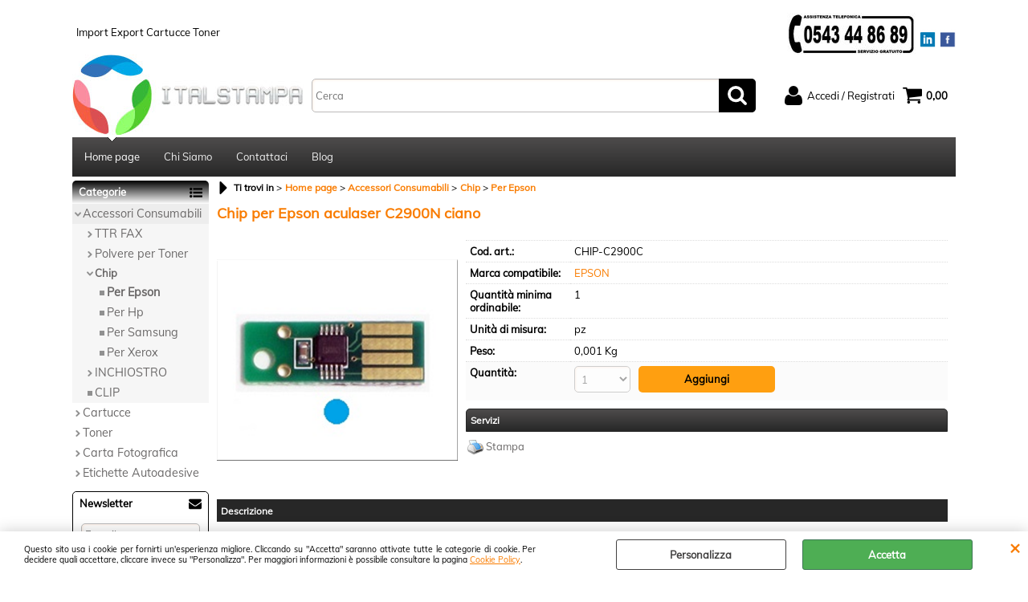

--- FILE ---
content_type: text/html; Charset=iso-8859-1
request_url: https://www.ital-stampa.com/accessori-consumabili/chip/per-epson/chip-per-epson-aculaser-c2900n-ciano.1.1.59.gp.4642.uw
body_size: 76937
content:
<!DOCTYPE html>
<html lang="it">
<head>
<meta charset="iso-8859-1">
<meta http-equiv="content-type" content="text/html; charset=iso-8859-1">
<base href="https://www.ital-stampa.com/" />
<script type="text/javascript" id="rdy_5SsnjS2V">
	//<![CDATA[
	window.onerror = function(message, url, lineNumber,columnNumber,oError) {oError = oError||{};var aStack = (oError.stack||"").split("\n");var aConsole = [];aConsole.push(message);for(var sY=0;sY<aStack.length;sY++){if(aStack[sY]){aConsole.push(aStack[sY].replace(/@/g,"\t"));}}console.log("ERROR:");console.log(aConsole.join("\n"));console.log("------------------------------------");return true;};
	//]]>
</script>


<link  href="scripts/jquery.js" rel="preload" type="text/javascript" as="script" />
<link  href="scripts/readyprolibrary.min120.js?lang=it" rel="preload" type="text/javascript" as="script" />
<link  href="/readycontent/images/ingrosso toner cartucce.jpg" rel="preload" as="image" />
<link  href="ReadySkins/wonder/css/scr%65en.css?ch=TueJan20030958UTC01002026" rel="preload" type="text/css" as="style" />
<title>Chip per Epson aculaser C2900N ciano</title>
<meta http-equiv="imagetoolbar" content="no" />
<meta name="generator" content="Ready Pro Ecommerce" />
<meta name="content-language" content="it" />
<link rel="icon" type="image/x-icon" href="/favicon.ico" />
<meta content="CHIP-C2900C, EPSON, CHIP-C2900C, Chip per Epson aculaser C2900N ciano, ingrosso, distributore, distribuzione, import, prodotto, Accessori Consumabili-Chip, cinesi, cinese, cina, stampante, italstampa " name="keywords" />
<meta content="Marca Prodotto: EPSON Codice Articolo: CHIP-C2900C Categoria: Per Epson - Accessori Consumabili-Chip" name="description" />
<meta content="width=device-width, minimum-scale=1.0, maximum-scale=5.0, initial-scale=1.0" name="viewport" />
<meta content="yes" name="apple-mobile-web-app-capable" />
<meta content="yes" name="mobile-web-app-capable" />
<link  href="https://www.ital-stampa.com/accessori-consumabili/chip/per-epson/chip-per-epson-aculaser-c2900n-ciano.1.1.59.gp.4642.uw" rel="canonical" />
<meta property="og:title" content="Chip per Epson aculaser C2900N ciano" />
<meta property="og:type" content="product" />
<meta content="Marca Prodotto: EPSON Codice Articolo: CHIP-C2900C Categoria: Per Epson - Accessori Consumabili-Chip" property="og:description" />
<meta property="og:url" content="https://www.ital-stampa.com/accessori-consumabili/chip/per-epson/chip-per-epson-aculaser-c2900n-ciano.1.1.59.gp.4642.uw" />
<meta property="og:image" content="https://www.ital-stampa.com/files/1_Files/Foto/3661_1.PNG" />
<link  href="https://www.ital-stampa.com/files/1_Files/Foto/3661_1.PNG" rel="image_src" />
<link  href="ReadySkins/slick/slick1.css" rel="stylesheet" type="text/css" />
<link  href="ReadySkins/slick/slick-theme1.css" rel="stylesheet" type="text/css" />
<!-- SKIN WONDER (Folder) -->
<link  href="ReadySkins/wonder/css/scr%65en.css?ch=TueJan20030958UTC01002026" rel="stylesheet" type="text/css" />
<!-- Custom CSS --><style type="text/css">
	.blogPage a.continue 
{
color: #f97c00
}

#divformblogcommento
{
  margin: 0px 5px;
}
#bottoneinviocommentoblog 
{
   background-color: #4e4c4c;
    color: white;
    padding: 11px 19px;
    border: none;
    border-radius: 5px;
    cursor: pointer;
    float: left;
}
#bottoneinviocommentoblog:hover 
{
    background-color: #000;
}
#form_commento_blog 
{
  box-sizing: content-box;
  border-radius: 10px;
  padding-top: 5px;
  padding-bottom: 50px;
  border-color: #f97c00 ;
  border: 2px solid #f97c00;
}
#lblform1commentoblog, #lblform2commentoblog{
   float: left;
   display: inline-block;
   padding-left: 10 0px;
}

#myBtn {
  display: none;
  position: fixed;
  bottom: 420px;
  right: 30px;
  z-index: 99;
  font-size: 18px;
  border: none;
  outline: none;
  background-color: #4e4c4c;
  color: white;
  cursor: pointer;
  padding: 15px;
  border-radius: 15px;
}
#myBtn:hover {
  background-color:  #000;
}

#rma > table > thead > tr > th.number:after
{
content:" Rma";
}
tr > td:nth-child(2) > table.detailsTable > tbody > tr:nth-child(1) > td:nth-child(2):after
{
  content: " Pz.";
}
tr > td:nth-child(2) > table.detailsTable > tbody > tr:nth-child(2) > td:nth-child(2):after
{
  content: " Kg.";
}
#rma > table > thead > tr > th.number{
text-align: center;
}
#rma > table > tbody > tr > td.number{
text-align: center;
}
#rma > table > thead > tr > th.date
{
text-align: center;
}
#rma > table > tbody > tr > td.date
{
text-align: center;
}
#rma > table > tbody > tr > td.productName
{
text-align: center;
}
#rma > table > thead > tr > th.productName
{
text-align: center;
}
#rma > table > thead > tr > th.status 
{
text-align: center;
}
#rma > table > tbody > tr > td.status
{
text-align: center;
}
tr > td:nth-child(2) > table:nth-child(6) > tbody > tr:nth-child(3) > td:nth-child(1) > strong:after
{
content: " - Chiusura rma garantita entro";
}
#rmaNew > h1 {
  text-indent:-9999px;
}
#rmaNew > h1:before {
  text-indent:0;
  content:'NUOVA RICHIESTA RESO';
  float:left;
} 
#rmaNew th{
vertical-align: middle;
}
#rma_row_customF1 > input[type="text"]
{
width: 135px;
height: 40px;
}
#rma_row_productName > input[type="text"]{
width: 135px;
height: 40px;
}

#rma h1.boxTitle {
    text-indent: -9999px;
}
#rma h1.boxTitle:before {
    text-indent: 0;
    content: 'NUOVA RICHIESTA RESO';
    float: left;
}
#homeRegUsers > div.panel > li.rma > a:before {
    text-indent: 0;
    content: 'Resi';
    float: left;
    align-content: center;
    margin-left: 80px;
}
#homeRegUsers > div.panel > li.rma > a {
    text-indent: -9999px;
}

#colSx > div.personalElement > div > form > div > p > a {
color: #f97c00;
}

#colSx > div#categories
{
    border-top: 0;
    border-right: 0;
    border-bottom: 0;
    border-left: 0;
}

#preRegistrationPage > table > tbody > tr:nth-child(2) {
    display: none;
    visibility: hidden;
}

#accessMessageBox input {

}

#body_home > div.fancybox-overlay.fancybox-overlay-fixed > div > div 

{
padding:0px;
}

#accessMessageBox
{
  border: 0;
}

#languagesBox {
    display: none;
}

#disclaimerForm > div.text
{
display: none;
}

#disclaimerForm 
{
padding:0px;
}

#body_home > div.fancybox-overlay.fancybox-overlay-fixed > div > div
{
padding:0px;
}

#header_responsive #header_top_bar_wrapper
{
    background: #fff;
    border: 0;
}

#top_text > div > span 
{
top: 15px;
}

#personal_btn_WP_37 > span {
    color: red;
}

#staticPage {
    margin-left: 16px;
}

.newsletterBox .boxTitle
{
  background: #fff;
   border-color: #000;
}

.newsletterBox
{
  background: #fff;
   border-color: #000;
}


#ColSx #personal_btn_WP_37.personalButt spann
{
border-color: #f97c00
}

#personal_btn_WP_37
{
   border-color: #f97c00;
}

#colSx .personalButt
{
   background: #fff;
}

#colSx .personalButt span
{
   color: #000;
}

#ColSx #personal_btn_WP_37.personalButt spann
{
border-color: #f97c00;
}

#colSx .personalButt:hover
{
   background: #000;
}

#colSx .personalButt span:hover
{
   color: #fff;
}

#categories .boxTitle
{
    background-image: linear-gradient(to bottom,#000 0,#fff 100%);
    color: #fff;
}

#categories
{
    border-top: 0px ;
    border-right: 1px solid #000;
    border-bottom: 1px solid #000;
    border-left: 1px solid #000;
}

</style>
<style type="text/css">
#colSx,#colDx,#colMid{display:table-cell;vertical-align:top;}#mainTable{display:table;}
</style>
<script type="text/javascript" id="rdy_NXo6SdSv">
//<![CDATA[
var template_var_bShowMobileVersion=false;
var template_var_skinFolder='ReadySkins/wonder/img/';
var template_var_ajaxCall_page='ajaxRequests.asp';
var template_var_upload_files_page='uploadFiles.asp';
var template_var_renew_session_page='';
var template_var_send_order_page='default.asp?cmd=sendOrder';
var template_var_order_incomplete_btn_ko='Annulla';
var template_var_order_incomplete_btn_ok='Procedi con l\'acquisto';
var template_var_order_incomplete_message='<strong>ATTENZIONE!!</strong><br /><p>Siamo spiacenti ma attualmente non esiste alcun vettore disponibile per la tua zona di consegna.</p><ul><li>Potresti decidere di inviare comunque l\'ordine. Ti chiamera\' un nostro tecnico per aiutarti</li><li>Oppure potresti annullare l\'operazione e riprovare tra qualche giorno lasciando i tuoi articoli nel carrello.</li><li>Oppure potresti annullare l\'operazione ma solo per provare un\'altra destinazione</li></ul><br /><br /><strong>Come vuoi procedere?</strong>';
var readypro_data = {cookiesAccepted:0,cookiesMarketingAccepted:0,cookiesStatisticsAccepted:0,webSiteCharset:'iso-8859-1'};
//]]>
</script>
<script src="scripts/jquery.js" type="text/javascript" id="rdy_scriptsjqueryjs"></script>
<script src="scripts/readyprolibrary.min120.js?lang=it" type="text/javascript" id="rdy_scriptsreadyprolibrarymin120jslangit" defer="defer"></script>
<script src="scripts/select2/dist/js/i18n/it.js" type="text/javascript" id="rdy_scriptsselect2distjsi18nitjs" defer="defer"></script>
<script src="scripts/slick/slick1.js" type="text/javascript" id="rdy_scriptsslickslick1js" defer="defer"></script>
<!-- Google Tag Manager -->
<script type="text/javascript" id="rdy_X721qK7R">
//<![CDATA[
// Define dataLayer and the gtag function.
window.dataLayer = window.dataLayer || [];
function gtag(){dataLayer.push(arguments);}
// Set default consent to denied as a placeholder
// Determine actual values based on your own requirements
gtag('consent', 'default', {
'ad_storage':'denied',
'ad_user_data':'denied',
'ad_personalization':'denied',
'analytics_storage':'denied'
});
(function(w,d,s,l,i){w[l]=w[l]||[];w[l].push({'gtm.start':new Date().getTime(),event:'gtm.js'});var f=d.getElementsByTagName(s)[0],j=d.createElement(s),dl=l!='dataLayer'?'&l='+l:'';j.async=true;j.src='https://www.googletagmanager.com/gtm.js?id='+i+dl;f.parentNode.insertBefore(j,f);})(window,document,'script','dataLayer','GTM-WPBJKZ4');
//]]>
</script>
<!-- End Google Tag Manager -->
</head>
<body id="body_getProd" class="body_lang_it webAreaID_1">
<!-- Google Tag Manager (noscript) -->
<noscript><iframe src="https://www.googletagmanager.com/ns.html?id=GTM-WPBJKZ4" height="0" width="0" style="display:none;visibility:hidden"></iframe></noscript>
<!-- End Google Tag Manager (noscript) -->
<div id="cookieAlert"><div class="text"><p>Questo sito usa i cookie per fornirti un'esperienza migliore. Cliccando su "Accetta" saranno attivate tutte le categorie di cookie. Per decidere quali accettare, cliccare invece su "Personalizza". Per maggiori informazioni è possibile consultare la pagina <a href="/Cookie-Policy">Cookie Policy</a>.</p></div><div class="btn"><a href="/?cmd=cookieAlertDetails" class="details" onclick="return showCookieDetails(this);">Personalizza</a><a href="/?cmd=cookieAlertOK" class="ok" onclick="return acceptCookie(this,false);">Accetta</a></div><a href="/?cmd=cookieAlertCLOSE" class="close" onclick="return closeCookieBanner(this);">CHIUDI</a></div>
<div id="r_left_menu"><div class="r_left_menu_loader"></div><div class="r_left_menu_container"><div class="r_left_menu_container_scroll"><ul><li class="btn_left_close btn"><span>Chiudi</span></li></ul><div class="r_left_menu_areas"><ul>
<li id="r_webArea_1" class="current">
<a href="https://www.ital-stampa.com/" title="Home page" class="selectedButt" target="_self" data-text="Home page">Home page</a>
<div class="r_left_menu_categories"><ul><!--catTreeSTART5--><li class="li-folder"><a href="accessori-consumabili/products.1.1.5.sp.uw" id="r_folder_5" class="folder" data-id="5" data-params="cmd=searchProd&idA=1&idC=5" data-page="standard">Accessori Consumabili</a></li><!--catTreeEND5--><!--catTreeSTART4--><li class="li-folder"><a href="cartucce/products.1.1.4.sp.uw" id="r_folder_4" class="folder" data-id="4" data-params="cmd=searchProd&idA=1&idC=4" data-page="standard">Cartucce</a></li><!--catTreeEND4--><!--catTreeSTART3--><li class="li-folder"><a href="toner/products.1.1.3.sp.uw" id="r_folder_3" class="folder" data-id="3" data-params="cmd=searchProd&idA=1&idC=3" data-page="standard">Toner</a></li><!--catTreeEND3--><!--catTreeSTART7--><li class="li-folder"><a href="carta-fotografica/products.1.1.7.sp.uw" id="r_folder_7" class="folder" data-id="7" data-params="cmd=searchProd&idA=1&idC=7" data-page="standard">Carta Fotografica</a></li><!--catTreeEND7--><!--catTreeSTART9--><li class="li-folder"><a href="etichette-autoadesive/products.1.1.9.sp.uw" id="r_folder_9" class="folder" data-id="9" data-params="cmd=searchProd&idA=1&idC=9" data-page="standard">Etichette Autoadesive</a></li><!--catTreeEND9--></ul></div>
</li><li id="r_webArea_2">
<a href="chi-siamo" title="Chi Siamo" target="_self" data-text="Chi Siamo">Chi Siamo</a>
<!-- INNERHTML_AREA_2 -->
</li><li id="r_webArea_6">
<a href="contattaci" title="Contattaci" target="_self" data-text="Contattaci">Contattaci</a>
<!-- INNERHTML_AREA_6 -->
</li><li id="r_webArea_8">
<a href="blog/" title="Blog" target="_self" data-text="Blog">Blog</a>
<!-- INNERHTML_AREA_8 -->
</li>
</ul>
</div></div></div></div>
<div id="header_responsive"><div id="head"><div id="header_top_bar_wrapper"><ul class="header_top_bar"><li id="top_text"><div><br/><a href = "https://www.facebook.com/Ital-Stampa-1760635960858683/" title="Visita la nostra pagina Facebook"><img style="width:20px; margin-left:5px;" alt="immagine facebook ital-stampa" style="border:0" src="https://i.imgur.com/ZChr5H5.jpg" align="right"> </a>
<a href = "https://www.linkedin.com/company/ital-stampa/" title="Visita la nostra pagina Linkedin"> <img style="width:20px; margin-left:5px;" alt="immagine linkedin ital-stampa" style="border:0" src="https://i.imgur.com/T9P0gCk.jpg" align="right" alt="numero servizio clienti" > </a>
<img class="ourcallnumberimg" src="https://i.imgur.com/go1RT8pt.jpg" title="numero assistenza clienti" alt="logo assistenza clienti" align="right">
<br/>
<span>Import Export Cartucce Toner</span></div></li></ul></div><div id="top_buttons_wrapper"><ul class="top_buttons"><li id="top_menu_button" class="btn_menu butt"><a href="#"><span>&nbsp;</span></a></li><li class="box_logo"><a href="https://www.ital-stampa.com/"><img src="/readycontent/images/ingrosso toner cartucce.jpg" fetchpriority="high" id="logo" alt="Logo Ital-Stampa Ingrosso Cartucce Toner " border="0" /></a></li><li class="box_search"><form action="default.asp" id="top_search" class="headForm"><div class="box_text_search"><input type="text" placeholder="Cerca" class="txt_search" name="cmdString" autocomplete="off" value="" /><input type="submit" value="ok" class="btn_search responsive_butt" /></div><input type="button" value="ok" name="main_butt" class="btn_search main_butt" /><input type="hidden" name="cmd" value="searchProd" /><input type="hidden" name="bFormSearch" value="1" /></form></li><li id="top_login_button" class="btn_login butt"><a href="default.asp?cmd=loginAndRegister" rel="nofollow"><span>Accedi / Registrati</span></a><div id="top_login" class="popup"><div class="loginAndRegister" id="loginAndRegisterTop"><div id="existentUserBoxTop" class="existent_user_box"><div class="boxTitle"><span>Sono già registrato</span></div><p>Per completare l'ordine inserisci il nome utente e la password e poi clicca sul pulsante "Accedi"</p><form action="accessori-consumabili/chip/per-epson/chip-per-epson-aculaser-c2900n-ciano.1.1.59.gp.4642.uw" method="post"><fieldset><label><strong>E-mail:</strong><input type="text" name="uid" /></label><label><strong>Password:</strong><input type="password" name="pwd" onkeypress="showToggleViewPassword(this);" /></label></fieldset><input value="Accedi" type="submit" name="cmdOK" class="butt1" /><a href="#" title="Inserire l'indirizzo email con il quale e' stata effettuata la registrazione per reimpostare la password" onclick="return showMessageInLightBox('&lt;div id=&quot;resetPwdRequest&quot;&gt;&lt;div class=&quot;boxTitle&quot;&gt;Hai perso la password?&lt;/div&gt;Per avviare la procedura di reset della password inserisci l\'indirizzo email con il quale ti sei registrato.&lt;form id=&quot;resetPwdRequestForm&quot; action=&quot;default.asp?cmd=resetPwdRequest&quot; method=&quot;post&quot; onsubmit=&quot;return checkResetPwdForm(this);&quot;&gt;&lt;label for=&quot;email&quot;&gt;E-mail&lt;/label&gt;&amp;nbsp;&lt;input type=&quot;text&quot; name=&quot;email&quot; /&gt;&amp;nbsp;&lt;input type=&quot;submit&quot; name=&quot;cmd_OK&quot; value=&quot;Vai&quot; class=&quot;butt1&quot; id=&quot;resetPwdRequestButt&quot; /&gt;&lt;/form&gt;&lt;/div&gt;');">Hai perso la password?</a></form></div><div id="newUserBoxTop" class="new_user_box"><div class="boxTitle"><span>Sono un nuovo cliente</span></div><p>Se non sei ancora registrato sul nostro sito clicca sul pulsante "Registrati"</p><form action="default.asp?cmd=regForm" method="post"><input type="submit" name="cmdRegister" value="Registrati" class="butt1" /></form></div></div></div></li><li class="btn_cart butt" id="top_cart_button"><a href="default.asp?cmd=showCart" rel="nofollow"><span>0,00</span></a></li></ul></div></div></div>
<div id="menu"><ul>
<li id="webArea_1" class="current">
<a href="https://www.ital-stampa.com/" title="Home page" class="selectedButt" target="_self" data-text="Home page">Home page</a>
</li><li id="webArea_2">
<a href="chi-siamo" title="Chi Siamo" target="_self" data-text="Chi Siamo">Chi Siamo</a>
</li><li id="webArea_6">
<a href="contattaci" title="Contattaci" target="_self" data-text="Contattaci">Contattaci</a>
</li><li id="webArea_8">
<a href="blog/" title="Blog" target="_self" data-text="Blog">Blog</a>
</li>
</ul>
</div>
<div id="mainTableContainer">
<div id="mainTable">
<div id="colSx"><div id="categories"><div id="categories_Title" class="boxTitle bkg2"><span>Categorie</span></div><ul><!--catTreeSTART5--><li class="li-folder"><a href="accessori-consumabili/products.1.1.5.sp.uw" id="folder_5" class="open" data-id="5" data-params="cmd=searchProd&idA=1&idC=5" data-page="standard">Accessori Consumabili</a><ul id="folder_childs_5" class="openblock"><!--catTreeSTART54--><li class="li-folder"><a href="accessori-consumabili/ttr-fax/products.1.1.54.sp.uw" id="folder_54" class="folder" data-id="54" data-params="cmd=searchProd&idA=1&idC=54" data-page="standard">TTR FAX</a><ul id="folder_childs_54" style="display:none;"><!--catTreeSTART55--><li class="li-item"><a href="accessori-consumabili/ttr-fax/per-telecom/products.1.1.55.sp.uw" id="catnode_55" data-id="55" data-params="cmd=searchProd&idA=1&idC=55" data-page="standard">Per Telecom</a></li><!--catTreeEND55--><!--catTreeSTART92--><li class="li-item"><a href="accessori-consumabili/ttr-fax/per-brother/products.1.1.92.sp.uw" id="catnode_92" data-id="92" data-params="cmd=searchProd&idA=1&idC=92" data-page="standard">Per Brother</a></li><!--catTreeEND92--><!--catTreeSTART93--><li class="li-item"><a href="accessori-consumabili/ttr-fax/per-panasonic/products.1.1.93.sp.uw" id="catnode_93" data-id="93" data-params="cmd=searchProd&idA=1&idC=93" data-page="standard">Per Panasonic</a></li><!--catTreeEND93--><!--catTreeSTART94--><li class="li-item"><a href="accessori-consumabili/ttr-fax/per-philips/products.1.1.94.sp.uw" id="catnode_94" data-id="94" data-params="cmd=searchProd&idA=1&idC=94" data-page="standard">Per Philips</a></li><!--catTreeEND94--><!--catTreeSTART95--><li class="li-item"><a href="accessori-consumabili/ttr-fax/per-sagem/products.1.1.95.sp.uw" id="catnode_95" data-id="95" data-params="cmd=searchProd&idA=1&idC=95" data-page="standard">Per Sagem</a></li><!--catTreeEND95--><!--catTreeSTART96--><li class="li-item"><a href="accessori-consumabili/ttr-fax/per-sharp/products.1.1.96.sp.uw" id="catnode_96" data-id="96" data-params="cmd=searchProd&idA=1&idC=96" data-page="standard">Per Sharp</a></li><!--catTreeEND96--></ul></li><!--catTreeEND54--><!--catTreeSTART56--><li class="li-folder"><a href="accessori-consumabili/polvere-per-toner/products.1.1.56.sp.uw" id="folder_56" class="folder" data-id="56" data-params="cmd=searchProd&idA=1&idC=56" data-page="standard">Polvere per Toner</a><ul id="folder_childs_56" style="display:none;"><!--catTreeSTART72--><li class="li-item"><a href="accessori-consumabili/polvere-per-toner/universale-hp/products.1.1.72.sp.uw" id="catnode_72" data-id="72" data-params="cmd=searchProd&idA=1&idC=72" data-page="standard">Universale Hp</a></li><!--catTreeEND72--><!--catTreeSTART118--><li class="li-item"><a href="accessori-consumabili/polvere-per-toner/universale-brother/products.1.1.118.sp.uw" id="catnode_118" data-id="118" data-params="cmd=searchProd&idA=1&idC=118" data-page="standard">Universale Brother</a></li><!--catTreeEND118--><!--catTreeSTART119--><li class="li-item"><a href="accessori-consumabili/polvere-per-toner/universale-samsung/products.1.1.119.sp.uw" id="catnode_119" data-id="119" data-params="cmd=searchProd&idA=1&idC=119" data-page="standard">Universale Samsung</a></li><!--catTreeEND119--><!--catTreeSTART170--><li class="li-item"><a href="accessori-consumabili/polvere-per-toner/universale-kyocera/products.1.1.170.sp.uw" id="catnode_170" data-id="170" data-params="cmd=searchProd&idA=1&idC=170" data-page="standard">Universale kyocera</a></li><!--catTreeEND170--></ul></li><!--catTreeEND56--><!--catTreeSTART58--><li class="li-folder"><a href="accessori-consumabili/chip/products.1.1.58.sp.uw" id="folder_58" class="open" data-id="58" data-params="cmd=searchProd&idA=1&idC=58" data-page="standard">Chip</a><ul id="folder_childs_58" class="openblock"><!--catTreeSTART59--><li class="li-item"><a href="accessori-consumabili/chip/per-epson/products.1.1.59.sp.uw" id="catnode_59" class="current" data-id="59" data-params="cmd=searchProd&idA=1&idC=59" data-page="standard">Per Epson</a></li><!--catTreeEND59--><!--catTreeSTART62--><li class="li-item"><a href="accessori-consumabili/chip/per-hp/products.1.1.62.sp.uw" id="catnode_62" data-id="62" data-params="cmd=searchProd&idA=1&idC=62" data-page="standard">Per Hp</a></li><!--catTreeEND62--><!--catTreeSTART63--><li class="li-item"><a href="accessori-consumabili/chip/per-samsung/products.1.1.63.sp.uw" id="catnode_63" data-id="63" data-params="cmd=searchProd&idA=1&idC=63" data-page="standard">Per Samsung</a></li><!--catTreeEND63--><!--catTreeSTART66--><li class="li-item"><a href="accessori-consumabili/chip/per-xerox/products.1.1.66.sp.uw" id="catnode_66" data-id="66" data-params="cmd=searchProd&idA=1&idC=66" data-page="standard">Per Xerox</a></li><!--catTreeEND66--></ul></li><!--catTreeEND58--><!--catTreeSTART97--><li class="li-folder"><a href="accessori-consumabili/inchiostro/products.1.1.97.sp.uw" id="folder_97" class="folder" data-id="97" data-params="cmd=searchProd&idA=1&idC=97" data-page="standard">INCHIOSTRO</a><ul id="folder_childs_97" style="display:none;"><!--catTreeSTART98--><li class="li-item"><a href="accessori-consumabili/inchiostro/universal/products.1.1.98.sp.uw" id="catnode_98" data-id="98" data-params="cmd=searchProd&idA=1&idC=98" data-page="standard">UNIVERSAL</a></li><!--catTreeEND98--><!--catTreeSTART195--><li class="li-item"><a href="accessori-consumabili/inchiostro/ecotank/products.1.1.195.sp.uw" id="catnode_195" data-id="195" data-params="cmd=searchProd&idA=1&idC=195" data-page="standard">ECOTANK</a></li><!--catTreeEND195--><!--catTreeSTART111--><li class="li-item"><a href="accessori-consumabili/inchiostro/liquido-cleaning/products.1.1.111.sp.uw" id="catnode_111" data-id="111" data-params="cmd=searchProd&idA=1&idC=111" data-page="standard">Liquido cleaning</a></li><!--catTreeEND111--><!--catTreeSTART99--><li class="li-item"><a href="accessori-consumabili/inchiostro/epson/products.1.1.99.sp.uw" id="catnode_99" data-id="99" data-params="cmd=searchProd&idA=1&idC=99" data-page="standard">EPSON</a></li><!--catTreeEND99--><!--catTreeSTART100--><li class="li-item"><a href="accessori-consumabili/inchiostro/canon/products.1.1.100.sp.uw" id="catnode_100" data-id="100" data-params="cmd=searchProd&idA=1&idC=100" data-page="standard">CANON</a></li><!--catTreeEND100--><!--catTreeSTART101--><li class="li-item"><a href="accessori-consumabili/inchiostro/hp/products.1.1.101.sp.uw" id="catnode_101" data-id="101" data-params="cmd=searchProd&idA=1&idC=101" data-page="standard">HP</a></li><!--catTreeEND101--></ul></li><!--catTreeEND97--><!--catTreeSTART108--><li class="li-item"><a href="accessori-consumabili/clip/products.1.1.108.sp.uw" id="catnode_108" data-id="108" data-params="cmd=searchProd&idA=1&idC=108" data-page="standard">CLIP</a></li><!--catTreeEND108--></ul></li><!--catTreeEND5--><!--catTreeSTART4--><li class="li-folder"><a href="cartucce/products.1.1.4.sp.uw" id="folder_4" class="folder" data-id="4" data-params="cmd=searchProd&idA=1&idC=4" data-page="standard">Cartucce</a><ul id="folder_childs_4" style="display:none;"><!--catTreeSTART12--><li class="li-folder"><a href="cartucce/cartucce-inkjet/products.1.1.12.sp.uw" id="folder_12" class="folder" data-id="12" data-params="cmd=searchProd&idA=1&idC=12" data-page="standard">CARTUCCE INKJET</a><ul id="folder_childs_12" style="display:none;"><!--catTreeSTART13--><li class="li-item"><a href="cartucce/cartucce-inkjet/canon-serbatoi/products.1.1.13.sp.uw" id="catnode_13" data-id="13" data-params="cmd=searchProd&idA=1&idC=13" data-page="standard">CANON SERBATOI</a></li><!--catTreeEND13--><!--catTreeSTART16--><li class="li-item"><a href="cartucce/cartucce-inkjet/epson-serbatoi/products.1.1.16.sp.uw" id="catnode_16" data-id="16" data-params="cmd=searchProd&idA=1&idC=16" data-page="standard">EPSON SERBATOI</a></li><!--catTreeEND16--><!--catTreeSTART18--><li class="li-item"><a href="cartucce/cartucce-inkjet/telecom-testine/products.1.1.18.sp.uw" id="catnode_18" data-id="18" data-params="cmd=searchProd&idA=1&idC=18" data-page="standard">TELECOM TESTINE</a></li><!--catTreeEND18--><!--catTreeSTART19--><li class="li-item"><a href="cartucce/cartucce-inkjet/dell-serbatoi/products.1.1.19.sp.uw" id="catnode_19" data-id="19" data-params="cmd=searchProd&idA=1&idC=19" data-page="standard">DELL SERBATOI</a></li><!--catTreeEND19--><!--catTreeSTART20--><li class="li-item"><a href="cartucce/cartucce-inkjet/hp-serbatoi/products.1.1.20.sp.uw" id="catnode_20" data-id="20" data-params="cmd=searchProd&idA=1&idC=20" data-page="standard">HP SERBATOI</a></li><!--catTreeEND20--><!--catTreeSTART24--><li class="li-item"><a href="cartucce/cartucce-inkjet/kodak/products.1.1.24.sp.uw" id="catnode_24" data-id="24" data-params="cmd=searchProd&idA=1&idC=24" data-page="standard">KODAK</a></li><!--catTreeEND24--><!--catTreeSTART81--><li class="li-item"><a href="cartucce/cartucce-inkjet/lexmark-serbatoi/products.1.1.81.sp.uw" id="catnode_81" data-id="81" data-params="cmd=searchProd&idA=1&idC=81" data-page="standard">LEXMARK SERBATOI</a></li><!--catTreeEND81--><!--catTreeSTART102--><li class="li-item"><a href="cartucce/cartucce-inkjet/brother-serbatoi/products.1.1.102.sp.uw" id="catnode_102" data-id="102" data-params="cmd=searchProd&idA=1&idC=102" data-page="standard">BROTHER SERBATOI</a></li><!--catTreeEND102--><!--catTreeSTART114--><li class="li-item"><a href="cartucce/cartucce-inkjet/olivetti-testine/products.1.1.114.sp.uw" id="catnode_114" data-id="114" data-params="cmd=searchProd&idA=1&idC=114" data-page="standard">OLIVETTI TESTINE</a></li><!--catTreeEND114--><!--catTreeSTART115--><li class="li-item"><a href="cartucce/cartucce-inkjet/philips-testine/products.1.1.115.sp.uw" id="catnode_115" data-id="115" data-params="cmd=searchProd&idA=1&idC=115" data-page="standard">PHILIPS TESTINE</a></li><!--catTreeEND115--><!--catTreeSTART116--><li class="li-item"><a href="cartucce/cartucce-inkjet/samsung-serbatoi/products.1.1.116.sp.uw" id="catnode_116" data-id="116" data-params="cmd=searchProd&idA=1&idC=116" data-page="standard">SAMSUNG SERBATOI</a></li><!--catTreeEND116--><!--catTreeSTART196--><li class="li-item"><a href="cartucce/cartucce-inkjet/ricoh/products.1.1.196.sp.uw" id="catnode_196" data-id="196" data-params="cmd=searchProd&idA=1&idC=196" data-page="standard">RICOH</a></li><!--catTreeEND196--></ul></li><!--catTreeEND12--><!--catTreeSTART14--><li class="li-folder"><a href="cartucce/cartucce-ricaricabile/products.1.1.14.sp.uw" id="folder_14" class="folder" data-id="14" data-params="cmd=searchProd&idA=1&idC=14" data-page="standard">CARTUCCE RICARICABILE</a><ul id="folder_childs_14" style="display:none;"><!--catTreeSTART15--><li class="li-item"><a href="cartucce/cartucce-ricaricabile/epson/products.1.1.15.sp.uw" id="catnode_15" data-id="15" data-params="cmd=searchProd&idA=1&idC=15" data-page="standard">EPSON</a></li><!--catTreeEND15--><!--catTreeSTART25--><li class="li-item"><a href="cartucce/cartucce-ricaricabile/brother/products.1.1.25.sp.uw" id="catnode_25" data-id="25" data-params="cmd=searchProd&idA=1&idC=25" data-page="standard">BROTHER</a></li><!--catTreeEND25--><!--catTreeSTART112--><li class="li-item"><a href="cartucce/cartucce-ricaricabile/canon/products.1.1.112.sp.uw" id="catnode_112" data-id="112" data-params="cmd=searchProd&idA=1&idC=112" data-page="standard">CANON</a></li><!--catTreeEND112--><!--catTreeSTART117--><li class="li-item"><a href="cartucce/cartucce-ricaricabile/hp/products.1.1.117.sp.uw" id="catnode_117" data-id="117" data-params="cmd=searchProd&idA=1&idC=117" data-page="standard">HP</a></li><!--catTreeEND117--></ul></li><!--catTreeEND14--><!--catTreeSTART88--><li class="li-folder"><a href="cartucce/cartucce-rigenerato/products.1.1.88.sp.uw" id="folder_88" class="folder" data-id="88" data-params="cmd=searchProd&idA=1&idC=88" data-page="standard">CARTUCCE RIGENERATO</a><ul id="folder_childs_88" style="display:none;"><!--catTreeSTART89--><li class="li-item"><a href="cartucce/cartucce-rigenerato/lexmark-testine/products.1.1.89.sp.uw" id="catnode_89" data-id="89" data-params="cmd=searchProd&idA=1&idC=89" data-page="standard">LEXMARK TESTINE</a></li><!--catTreeEND89--><!--catTreeSTART90--><li class="li-item"><a href="cartucce/cartucce-rigenerato/samsung-testine/products.1.1.90.sp.uw" id="catnode_90" data-id="90" data-params="cmd=searchProd&idA=1&idC=90" data-page="standard">SAMSUNG TESTINE</a></li><!--catTreeEND90--><!--catTreeSTART103--><li class="li-item"><a href="cartucce/cartucce-rigenerato/hp-testine/products.1.1.103.sp.uw" id="catnode_103" data-id="103" data-params="cmd=searchProd&idA=1&idC=103" data-page="standard">HP TESTINE</a></li><!--catTreeEND103--><!--catTreeSTART106--><li class="li-item"><a href="cartucce/cartucce-rigenerato/canon-testine/products.1.1.106.sp.uw" id="catnode_106" data-id="106" data-params="cmd=searchProd&idA=1&idC=106" data-page="standard">CANON TESTINE</a></li><!--catTreeEND106--></ul></li><!--catTreeEND88--><!--catTreeSTART123--><li class="li-folder"><a href="cartucce/kit-cartucce/products.1.1.123.sp.uw" id="folder_123" class="folder" data-id="123" data-params="cmd=searchProd&idA=1&idC=123" data-page="standard">KIT CARTUCCE</a><ul id="folder_childs_123" style="display:none;"><!--catTreeSTART124--><li class="li-item"><a href="cartucce/kit-cartucce/kit-epson/products.1.1.124.sp.uw" id="catnode_124" data-id="124" data-params="cmd=searchProd&idA=1&idC=124" data-page="standard">KIT EPSON</a></li><!--catTreeEND124--><!--catTreeSTART125--><li class="li-item"><a href="cartucce/kit-cartucce/kit-brother/products.1.1.125.sp.uw" id="catnode_125" data-id="125" data-params="cmd=searchProd&idA=1&idC=125" data-page="standard">KIT BROTHER</a></li><!--catTreeEND125--><!--catTreeSTART127--><li class="li-item"><a href="cartucce/kit-cartucce/kit-canon/products.1.1.127.sp.uw" id="catnode_127" data-id="127" data-params="cmd=searchProd&idA=1&idC=127" data-page="standard">KIT CANON</a></li><!--catTreeEND127--></ul></li><!--catTreeEND123--></ul></li><!--catTreeEND4--><!--catTreeSTART3--><li class="li-folder"><a href="toner/products.1.1.3.sp.uw" id="folder_3" class="folder" data-id="3" data-params="cmd=searchProd&idA=1&idC=3" data-page="standard">Toner</a><ul id="folder_childs_3" style="display:none;"><!--catTreeSTART27--><li class="li-folder"><a href="toner/toner-colore/products.1.1.27.sp.uw" id="folder_27" class="folder" data-id="27" data-params="cmd=searchProd&idA=1&idC=27" data-page="standard">Toner Colore</a><ul id="folder_childs_27" style="display:none;"><!--catTreeSTART38--><li class="li-item"><a href="toner/toner-colore/brother-colore/products.1.1.38.sp.uw" id="catnode_38" data-id="38" data-params="cmd=searchProd&idA=1&idC=38" data-page="standard">Brother Colore</a></li><!--catTreeEND38--><!--catTreeSTART40--><li class="li-item"><a href="toner/toner-colore/canon-colore/products.1.1.40.sp.uw" id="catnode_40" data-id="40" data-params="cmd=searchProd&idA=1&idC=40" data-page="standard">Canon Colore</a></li><!--catTreeEND40--><!--catTreeSTART42--><li class="li-item"><a href="toner/toner-colore/epson-colore/products.1.1.42.sp.uw" id="catnode_42" data-id="42" data-params="cmd=searchProd&idA=1&idC=42" data-page="standard">Epson Colore</a></li><!--catTreeEND42--><!--catTreeSTART28--><li class="li-item"><a href="toner/toner-colore/hp-colore/products.1.1.28.sp.uw" id="catnode_28" data-id="28" data-params="cmd=searchProd&idA=1&idC=28" data-page="standard">Hp Colore</a></li><!--catTreeEND28--><!--catTreeSTART34--><li class="li-item"><a href="toner/toner-colore/samsung-colore/products.1.1.34.sp.uw" id="catnode_34" data-id="34" data-params="cmd=searchProd&idA=1&idC=34" data-page="standard">Samsung Colore</a></li><!--catTreeEND34--><!--catTreeSTART29--><li class="li-item"><a href="toner/toner-colore/konica-colore/products.1.1.29.sp.uw" id="catnode_29" data-id="29" data-params="cmd=searchProd&idA=1&idC=29" data-page="standard">Konica Colore</a></li><!--catTreeEND29--><!--catTreeSTART41--><li class="li-item"><a href="toner/toner-colore/dell-colore/products.1.1.41.sp.uw" id="catnode_41" data-id="41" data-params="cmd=searchProd&idA=1&idC=41" data-page="standard">Dell Colore</a></li><!--catTreeEND41--><!--catTreeSTART46--><li class="li-item"><a href="toner/toner-colore/kyocera-colore/products.1.1.46.sp.uw" id="catnode_46" data-id="46" data-params="cmd=searchProd&idA=1&idC=46" data-page="standard">Kyocera Colore</a></li><!--catTreeEND46--><!--catTreeSTART47--><li class="li-item"><a href="toner/toner-colore/lexmark-colore/products.1.1.47.sp.uw" id="catnode_47" data-id="47" data-params="cmd=searchProd&idA=1&idC=47" data-page="standard">Lexmark Colore</a></li><!--catTreeEND47--><!--catTreeSTART48--><li class="li-item"><a href="toner/toner-colore/oki-colore/products.1.1.48.sp.uw" id="catnode_48" data-id="48" data-params="cmd=searchProd&idA=1&idC=48" data-page="standard">Oki Colore</a></li><!--catTreeEND48--><!--catTreeSTART50--><li class="li-item"><a href="toner/toner-colore/xerox-colore/products.1.1.50.sp.uw" id="catnode_50" data-id="50" data-params="cmd=searchProd&idA=1&idC=50" data-page="standard">Xerox Colore</a></li><!--catTreeEND50--><!--catTreeSTART122--><li class="li-item"><a href="toner/toner-colore/ricoh-colore/products.1.1.122.sp.uw" id="catnode_122" data-id="122" data-params="cmd=searchProd&idA=1&idC=122" data-page="standard">Ricoh Colore</a></li><!--catTreeEND122--><!--catTreeSTART129--><li class="li-item"><a href="toner/toner-colore/sharp-colore/products.1.1.129.sp.uw" id="catnode_129" data-id="129" data-params="cmd=searchProd&idA=1&idC=129" data-page="standard">Sharp Colore</a></li><!--catTreeEND129--><!--catTreeSTART175--><li class="li-item"><a href="toner/toner-colore/utax-colore/products.1.1.175.sp.uw" id="catnode_175" data-id="175" data-params="cmd=searchProd&idA=1&idC=175" data-page="standard">Utax Colore</a></li><!--catTreeEND175--><!--catTreeSTART176--><li class="li-item"><a href="toner/toner-colore/olivetti-colore/products.1.1.176.sp.uw" id="catnode_176" data-id="176" data-params="cmd=searchProd&idA=1&idC=176" data-page="standard">Olivetti Colore</a></li><!--catTreeEND176--><!--catTreeSTART178--><li class="li-item"><a href="toner/toner-colore/triumph-adler-colore/products.1.1.178.sp.uw" id="catnode_178" data-id="178" data-params="cmd=searchProd&idA=1&idC=178" data-page="standard">Triumph Adler Colore</a></li><!--catTreeEND178--></ul></li><!--catTreeEND27--><!--catTreeSTART30--><li class="li-folder"><a href="toner/toner-nero/products.1.1.30.sp.uw" id="folder_30" class="folder" data-id="30" data-params="cmd=searchProd&idA=1&idC=30" data-page="standard">Toner Nero</a><ul id="folder_childs_30" style="display:none;"><!--catTreeSTART39--><li class="li-item"><a href="toner/toner-nero/brother-nero/products.1.1.39.sp.uw" id="catnode_39" data-id="39" data-params="cmd=searchProd&idA=1&idC=39" data-page="standard">Brother Nero</a></li><!--catTreeEND39--><!--catTreeSTART109--><li class="li-item"><a href="toner/toner-nero/canon-nero/products.1.1.109.sp.uw" id="catnode_109" data-id="109" data-params="cmd=searchProd&idA=1&idC=109" data-page="standard">Canon Nero</a></li><!--catTreeEND109--><!--catTreeSTART107--><li class="li-item"><a href="toner/toner-nero/epson-nero/products.1.1.107.sp.uw" id="catnode_107" data-id="107" data-params="cmd=searchProd&idA=1&idC=107" data-page="standard">Epson Nero</a></li><!--catTreeEND107--><!--catTreeSTART36--><li class="li-item"><a href="toner/toner-nero/hp-nero/products.1.1.36.sp.uw" id="catnode_36" data-id="36" data-params="cmd=searchProd&idA=1&idC=36" data-page="standard">Hp Nero</a></li><!--catTreeEND36--><!--catTreeSTART32--><li class="li-item"><a href="toner/toner-nero/samsung-nero/products.1.1.32.sp.uw" id="catnode_32" data-id="32" data-params="cmd=searchProd&idA=1&idC=32" data-page="standard">Samsung Nero</a></li><!--catTreeEND32--><!--catTreeSTART31--><li class="li-item"><a href="toner/toner-nero/lexmark-nero/products.1.1.31.sp.uw" id="catnode_31" data-id="31" data-params="cmd=searchProd&idA=1&idC=31" data-page="standard">Lexmark Nero</a></li><!--catTreeEND31--><!--catTreeSTART33--><li class="li-item"><a href="toner/toner-nero/kyocera-nero/products.1.1.33.sp.uw" id="catnode_33" data-id="33" data-params="cmd=searchProd&idA=1&idC=33" data-page="standard">Kyocera Nero</a></li><!--catTreeEND33--><!--catTreeSTART35--><li class="li-item"><a href="toner/toner-nero/oki-nero/products.1.1.35.sp.uw" id="catnode_35" data-id="35" data-params="cmd=searchProd&idA=1&idC=35" data-page="standard">Oki Nero</a></li><!--catTreeEND35--><!--catTreeSTART37--><li class="li-item"><a href="toner/toner-nero/xerox-nero/products.1.1.37.sp.uw" id="catnode_37" data-id="37" data-params="cmd=searchProd&idA=1&idC=37" data-page="standard">Xerox Nero</a></li><!--catTreeEND37--><!--catTreeSTART74--><li class="li-item"><a href="toner/toner-nero/ricoh-nero/products.1.1.74.sp.uw" id="catnode_74" data-id="74" data-params="cmd=searchProd&idA=1&idC=74" data-page="standard">Ricoh Nero</a></li><!--catTreeEND74--><!--catTreeSTART45--><li class="li-item"><a href="toner/toner-nero/konica-nero/products.1.1.45.sp.uw" id="catnode_45" data-id="45" data-params="cmd=searchProd&idA=1&idC=45" data-page="standard">Konica Nero</a></li><!--catTreeEND45--><!--catTreeSTART206--><li class="li-item"><a href="toner/toner-nero/dell-nero/products.1.1.206.sp.uw" id="catnode_206" data-id="206" data-params="cmd=searchProd&idA=1&idC=206" data-page="standard">Dell Nero</a></li><!--catTreeEND206--><!--catTreeSTART82--><li class="li-item"><a href="toner/toner-nero/panasonic-nero/products.1.1.82.sp.uw" id="catnode_82" data-id="82" data-params="cmd=searchProd&idA=1&idC=82" data-page="standard">Panasonic Nero</a></li><!--catTreeEND82--><!--catTreeSTART83--><li class="li-item"><a href="toner/toner-nero/toshiba-nero/products.1.1.83.sp.uw" id="catnode_83" data-id="83" data-params="cmd=searchProd&idA=1&idC=83" data-page="standard">Toshiba Nero</a></li><!--catTreeEND83--><!--catTreeSTART128--><li class="li-item"><a href="toner/toner-nero/sharp-nero/products.1.1.128.sp.uw" id="catnode_128" data-id="128" data-params="cmd=searchProd&idA=1&idC=128" data-page="standard">Sharp Nero</a></li><!--catTreeEND128--><!--catTreeSTART174--><li class="li-item"><a href="toner/toner-nero/utax-nero/products.1.1.174.sp.uw" id="catnode_174" data-id="174" data-params="cmd=searchProd&idA=1&idC=174" data-page="standard">Utax nero</a></li><!--catTreeEND174--><!--catTreeSTART177--><li class="li-item"><a href="toner/toner-nero/triumph-adler-nero/products.1.1.177.sp.uw" id="catnode_177" data-id="177" data-params="cmd=searchProd&idA=1&idC=177" data-page="standard">Triumph Adler Nero</a></li><!--catTreeEND177--><!--catTreeSTART181--><li class="li-item"><a href="toner/toner-nero/olivetti-nero/products.1.1.181.sp.uw" id="catnode_181" data-id="181" data-params="cmd=searchProd&idA=1&idC=181" data-page="standard">Olivetti Nero</a></li><!--catTreeEND181--><!--catTreeSTART215--><li class="li-item"><a href="toner/toner-nero/pantum-nero/products.1.1.215.sp.uw" id="catnode_215" data-id="215" data-params="cmd=searchProd&idA=1&idC=215" data-page="standard">Pantum nero</a></li><!--catTreeEND215--></ul></li><!--catTreeEND30--></ul></li><!--catTreeEND3--><!--catTreeSTART7--><li class="li-folder"><a href="carta-fotografica/products.1.1.7.sp.uw" id="folder_7" class="folder" data-id="7" data-params="cmd=searchProd&idA=1&idC=7" data-page="standard">Carta Fotografica</a><ul id="folder_childs_7" style="display:none;"><!--catTreeSTART75--><li class="li-item"><a href="carta-fotografica/carta-adesiva-per-cd-dvd/products.1.1.75.sp.uw" id="catnode_75" data-id="75" data-params="cmd=searchProd&idA=1&idC=75" data-page="standard">Carta Adesiva per CD DVD</a></li><!--catTreeEND75--><!--catTreeSTART76--><li class="li-item"><a href="carta-fotografica/glossy-photo-paper-inkjet/products.1.1.76.sp.uw" id="catnode_76" data-id="76" data-params="cmd=searchProd&idA=1&idC=76" data-page="standard">Glossy Photo Paper inkjet</a></li><!--catTreeEND76--><!--catTreeSTART77--><li class="li-item"><a href="carta-fotografica/carta-fotografica-opaca-inkjet/products.1.1.77.sp.uw" id="catnode_77" data-id="77" data-params="cmd=searchProd&idA=1&idC=77" data-page="standard">Carta Fotografica Opaca Inkjet</a></li><!--catTreeEND77--></ul></li><!--catTreeEND7--><!--catTreeSTART9--><li class="li-folder"><a href="etichette-autoadesive/products.1.1.9.sp.uw" id="folder_9" class="folder" data-id="9" data-params="cmd=searchProd&idA=1&idC=9" data-page="standard">Etichette Autoadesive</a><ul id="folder_childs_9" style="display:none;"><!--catTreeSTART78--><li class="li-item"><a href="etichette-autoadesive/etichette-compatibile-brother/products.1.1.78.sp.uw" id="catnode_78" data-id="78" data-params="cmd=searchProd&idA=1&idC=78" data-page="standard">Etichette compatibile BROTHER</a></li><!--catTreeEND78--><!--catTreeSTART79--><li class="li-folder"><a href="etichette-autoadesive/etichette-compatibile-dymo/products.1.1.79.sp.uw" id="folder_79" class="folder" data-id="79" data-params="cmd=searchProd&idA=1&idC=79" data-page="standard">Etichette compatibile DYMO</a><ul id="folder_childs_79" style="display:none;"><!--catTreeSTART187--><li class="li-item"><a href="etichette-autoadesive/etichette-compatibile-dymo/permanente/products.1.1.187.sp.uw" id="catnode_187" data-id="187" data-params="cmd=searchProd&idA=1&idC=187" data-page="standard">PERMANENTE</a></li><!--catTreeEND187--><!--catTreeSTART188--><li class="li-item"><a href="etichette-autoadesive/etichette-compatibile-dymo/rimovibile/products.1.1.188.sp.uw" id="catnode_188" data-id="188" data-params="cmd=searchProd&idA=1&idC=188" data-page="standard">RIMOVIBILE</a></li><!--catTreeEND188--></ul></li><!--catTreeEND79--><!--catTreeSTART80--><li class="li-item"><a href="etichette-autoadesive/etichette-compatibile-seiko/products.1.1.80.sp.uw" id="catnode_80" data-id="80" data-params="cmd=searchProd&idA=1&idC=80" data-page="standard">Etichette compatibile SEIKO</a></li><!--catTreeEND80--><!--catTreeSTART179--><li class="li-item"><a href="etichette-autoadesive/etichette-adesive-a4/products.1.1.179.sp.uw" id="catnode_179" data-id="179" data-params="cmd=searchProd&idA=1&idC=179" data-page="standard">Etichette adesive A4</a></li><!--catTreeEND179--><!--catTreeSTART183--><li class="li-item"><a href="etichette-autoadesive/ribbon/products.1.1.183.sp.uw" id="catnode_183" data-id="183" data-params="cmd=searchProd&idA=1&idC=183" data-page="standard">Ribbon</a></li><!--catTreeEND183--><!--catTreeSTART184--><li class="li-folder"><a href="etichette-autoadesive/etichette-compatibile-zebra/products.1.1.184.sp.uw" id="folder_184" class="folder" data-id="184" data-params="cmd=searchProd&idA=1&idC=184" data-page="standard">Etichette compatibile ZEBRA</a><ul id="folder_childs_184" style="display:none;"><!--catTreeSTART207--><li class="li-item"><a href="etichette-autoadesive/etichette-compatibile-zebra/termica-diretta/products.1.1.207.sp.uw" id="catnode_207" data-id="207" data-params="cmd=searchProd&idA=1&idC=207" data-page="standard">TERMICA DIRETTA</a></li><!--catTreeEND207--><!--catTreeSTART208--><li class="li-item"><a href="etichette-autoadesive/etichette-compatibile-zebra/trasferimento-termico/products.1.1.208.sp.uw" id="catnode_208" data-id="208" data-params="cmd=searchProd&idA=1&idC=208" data-page="standard">TRASFERIMENTO TERMICO</a></li><!--catTreeEND208--></ul></li><!--catTreeEND184--><!--catTreeSTART202--><li class="li-folder"><a href="etichette-autoadesive/nastro/products.1.1.202.sp.uw" id="folder_202" class="folder" data-id="202" data-params="cmd=searchProd&idA=1&idC=202" data-page="standard">NASTRO</a><ul id="folder_childs_202" style="display:none;"><!--catTreeSTART204--><li class="li-item"><a href="etichette-autoadesive/nastro/brother-tz/products.1.1.204.sp.uw" id="catnode_204" data-id="204" data-params="cmd=searchProd&idA=1&idC=204" data-page="standard">Brother TZ</a></li><!--catTreeEND204--><!--catTreeSTART205--><li class="li-item"><a href="etichette-autoadesive/nastro/dymo-d1/products.1.1.205.sp.uw" id="catnode_205" data-id="205" data-params="cmd=searchProd&idA=1&idC=205" data-page="standard">Dymo D1</a></li><!--catTreeEND205--></ul></li><!--catTreeEND202--></ul></li><!--catTreeEND9--></ul></div><div class="personalElement">
<div class="newsletterBox">
<div class="boxTitle bkg2"><span>Newsletter</span></div>
<form action="default.asp?cmd=newsLetter" method="post" class="newsletter-form" onsubmit="return checkNewsLetterForm(this);">
<input type="text" name="saveUserValue" placeholder="E-mail" />
<div class="privacyFormBox"><input type="checkbox" value="1" name="privacyAgree" /> <p><p>Ho letto e accettato le condizioni dell'<a href="privacy">informativa privacy</a>.</p>
</p></div>
<input type="submit" value="Iscriviti" class="butt1" name="cmd_ok" />
<input type="hidden" name="mailingListID" value="SX_2" />
</form>
</div>
</div><a href="espositore_e_prima_fornitura" target="_self" title="Promozione" id="personal_btn_WP_37" class="personalButt"><span>Promozione</span></a><a href="faq" target="_self" title="FAQ" id="personal_btn_WP_45" class="personalButt"><span>FAQ</span></a><a href="Rivenditori" target="_self" title="Rivenditori" id="personal_btn_WP_6" class="personalButt"><span>Rivenditori</span></a><a href="dropshipping" target="_self" title="Dropshipping" id="personal_btn_WP_29" class="personalButt"><span>Dropshipping</span></a><a href="integrazione_listini" target="_self" title="Integrazione Listino" id="personal_btn_WP_38" class="personalButt"><span>Integrazione Listino</span></a><a href="https://www.ital-stampa.com/default.asp?cmd=rma" target="_self" title="Pagina dei tuoi Resi RMA " class="personalButt"><span>Resi RMA</span></a><div class="personalElement"><div class="colonna_servizi">
<hr />
<h3>I Nostri Servizi</h3>
<br />
<ul class="vantaggi">
<li>Consegna in 24/48 ore</li>
<li>Spese di spedizione ridotte</li>
<li>Molteplici metodi di pagamento</li>
<li>Migliori Prezzi Al''ingrosso</li>
<li>Prodotti Certificati ISO9001 per la qualità</li>
<li>Dropshipping</li>
<li>Supporto post-vendita</li></ul>
<hr />
<h3>Consegna in 24/48 ore</h3>
<p>Da lunedì a venerdì gli ordini effettuati entro le 16:30
verranno spediti in giornata.</p>
<hr />
<h3>Pagamento sicuro</h3>
<p>Da noi gli ordini possono essere pagati utilizzando Paypal,
Bonifico Bancario o con pagamento alla consegna</p>
<hr />
<h3>DropShipping</h3>
<p>Ordina i prodotti del nostro catalogo e spedisci direttamente al
tuo cliente senza costi aggiuntivi (risulterai come mittente)</p>
<hr />
<h3>Listino Integrabile</h3>
<p>Grazie al nostro feed potrai integrare i nostri prodotti
direttamente sul tuo sito web. Le nostre disponibilità aggiornate
ma con i tuoi prezzi.</p></div>
</div></div>
<div id="colMid">
<noscript><div id="jsNotEnabledMessage"><img src="ReadySkins/wonder/img/alert_javascriptIsNotEnable.gif" border="0" alt="" /></div></noscript>
<div id="navBar"><div id="breadcrumbs"><strong>Ti trovi in</strong> <ul><li><a href="https://www.ital-stampa.com/" title="Home page"><span>Home page</span></a></li> <li><a href="accessori-consumabili/products.1.1.5.sp.uw" title="Accessori Consumabili"><span>Accessori Consumabili</span></a></li> <li><a href="accessori-consumabili/chip/products.1.1.58.sp.uw" title="Chip"><span>Chip</span></a></li> <li><a href="accessori-consumabili/chip/per-epson/products.1.1.59.sp.uw" title="Per Epson"><span>Per Epson</span></a></li></ul></div></div><script type="application/ld+json">{"itemListElement":[{"@type":"ListItem","position":1,"item":{"@id":"https://www.ital-stampa.com/","name":"Home page"}},{"@type":"ListItem","position":2,"item":{"@id":"accessori-consumabili/products.1.1.5.sp.uw","name":"Accessori Consumabili"}},{"@type":"ListItem","position":3,"item":{"@id":"accessori-consumabili/chip/products.1.1.58.sp.uw","name":"Chip"}},{"@type":"ListItem","position":4,"item":{"@id":"accessori-consumabili/chip/per-epson/products.1.1.59.sp.uw","name":"Per Epson"}}],"@type":"BreadcrumbList","@context":"https://schema.org"}</script>
<div id="sheetBox">
<div id="sheetBoxTopDetails">
<h1 class="boxTitle">
<span>Chip per Epson aculaser C2900N ciano</span>
</h1>
<div class="imagesBox" style="width:300px;float:left;margin:0 10px 10px 0;max-width: 400px;">
<div class="mainImagesList" id="sheetMainImageConteiner"><a href="files/1_Files/Foto/3661_2.PNG" data-fancybox-title="Chip per Epson aculaser C2900N ciano" class="fancybox-sheet-gallery imageParent"><img src="files/1_Files/Foto/3661_2.PNG" fetchpriority="high" class="image" id="sheetMainImage" alt="Chip per Epson aculaser C2900N ciano" border="0" /></a></div><div class="sheetMainImage thumbsList" data-n-thumbs="4" data-n-total-mages="1" data-add-pinch="1"></div>
</div>
<div class="detailsBox" style="margin:0 0 10px 310px;">
<table width="99%" border="0" cellspacing="0" cellpadding="0"><tr class="code">
<th scope="row" class="code">Cod. art.:</th>
<td data-label="" class="code">CHIP-C2900C</td>
</tr><tr class="T9">
<th scope="row" class="T9">Marca compatibile:</th>
<td data-label="" class="T9"><a href="/?cmd=searchProd&t9=1&bFormSearch=1" title="EPSON">EPSON</a></td>
</tr><tr class="orderMinQta">
<th scope="row" class="orderMinQta">Quantità minima ordinabile:</th>
<td data-label="" class="orderMinQta">1</td>
</tr><tr class="unitM">
<th scope="row" class="unitM">Unità di misura:</th>
<td data-label="" class="unitM">pz</td>
</tr><tr>
<th scope="row">Peso:</th>
<td data-label="">0,001 Kg</td>
</tr><tr id="sheetAddToCartRow"><th>Quantità:</th><td class="bkg1"><form class="cart_form_disabled" action="#" method="post" onsubmit="showMessageInLightBox('&lt;div class=&quot;ajax_warning&quot;&gt;\r\n\t&lt;p&gt;\r\n\t\tAttenzione!&lt;br/&gt;&#200; necessario autenticarsi per effettuare ordini. Effettua il login o registrati per proseguire.\r\n\t&lt;/p&gt;\r\n\t&lt;hr /&gt;\r\n\t&lt;form action=&quot;default.asp?cmd=loginAndRegister&quot; method=&quot;post&quot; name=&quot;ajaxWarningUserNotEnabled&quot; id=&quot;ajaxWarningUserNotEnabled&quot;&gt;\r\n\t\t&lt;div class=&quot;btn_wrapp&quot;&gt;\r\n\t\t\t&lt;a href=&quot;#&quot; onclick=&quot;$(this).closest(\'form\').get(0).submit();return false;&quot; class=&quot;btn ok&quot;&gt;Continua&lt;/a&gt;\r\n\t\t\t&lt;a href=&quot;#&quot; onclick=&quot;return closeLightBox();&quot; class=&quot;btn ko&quot;&gt;Annulla&lt;/a&gt;\r\n\t\t&lt;/div&gt;\r\n\t\t&lt;input type=&quot;hidden&quot; name=&quot;addToSession&quot; value=&quot;4642_1&quot; /&gt;\r\n\t&lt;/form&gt;\r\n&lt;/div&gt;');;return false;">
<select disabled="disabled" class="cart_form_quantity">
<option value="1">1</option>
</select>
<input value="Aggiungi" type="submit" name="cmdAdd" class="butt1" />
</form></td></tr></table>
</div>
<div class="servicesBox" style="margin:0 0 10px 310px;"><h2><span>Servizi</span></h2><a href="javascript:window.print();" class="buttServPrint">Stampa</a></div>
</div>
<div id="sheetProductBoxes"><div id=""><h2><span>Descrizione</span></h2><div id="sheetProductDescription"><div class="descriptionBox"><p>
&nbsp;
</p>
<ul>
<li>
Colore:CIANO
</li>
<li>
Durata:
</li>
<li>
Qta Scatola:
</li>
</ul>
<table width="297" height="163" border="1">
<tr>
<td width="314" height="157">
<p>
<b><u>Compatibile :</u></b>
</p>
<p>
Epson ACULASER CX29NF, CX29DNF, C2900N, C2900DN
</p>
</td>
</tr>
</table></div></div></div></div>
</div><script type="application/ld+json">{"name":"Chip per Epson aculaser C2900N ciano","category":"Accessori Consumabili/Chip/Per Epson","offers":{"url":"https://www.ital-stampa.com/accessori-consumabili/chip/per-epson/chip-per-epson-aculaser-c2900n-ciano.1.1.59.gp.4642.uw"},"image":"https://www.ital-stampa.com/files/1_Files/Foto/3661_2.PNG","brand":{"name":"EPSON","@type":"Brand"},"sku":"CHIP-C2900C","shipping_weight":"0.001 Kg","product_weight":"0.001 Kg","description":"\n  &nbsp;\n\n\n\n  \n    Colore:CIANO \n   \n  \n    Durata: \n   \n  \n    Qta Scatola: \n   \n\n\n\n  \n    \n      \n        Compatibile : \n       \n      \n        Epson ACULASER CX29NF, CX29DNF, C2900N, C2900DN \n       \n    \n  \n","@type":"Product","@context":"https://schema.org"}</script>
</div>
</div>
</div>

<div id="foot_top_html"><div class="content"><link rel="alternate" href="https://www.ital-stampa.com/" hreflang="x-default">
</div></div><div id="footer_custom_els_container"><div id="footer_custom_els" class="box"><div class="footer_block"><strong class="footer_block_title"><i class="fa fa-plus-circle"></i>Ital-Stampa</strong><div class="footer_block_content"><div class="footer_block_text"><p><b>Via</b> Fonde 363</p>
<p>Bertinoro 47032 FC</p>
<p><b>P.I.</b>04198100408</p>
<p><b>Tel.</b>0543 448689</p>
<p>&#160;</p>
<p>&#160;</p>
</div></div></div><div class="footer_block"><strong class="footer_block_title"><i class="fa fa-plus-circle"></i>Informazioni</strong><div class="footer_block_content"><div class="footer_block_page"><a href="chi-siamo" class="link_footer"><i class="fa fa-angle-right"></i>Chi Siamo</a></div><div class="footer_block_page"><a href="privacy" class="link_footer"><i class="fa fa-angle-right"></i>Privacy</a></div></div></div><div class="footer_block"><strong class="footer_block_title"><i class="fa fa-plus-circle"></i>Servizi</strong><div class="footer_block_content"><div class="footer_block_page"><a href="Rivenditori" class="link_footer"><i class="fa fa-angle-right"></i>Rivenditori</a></div></div></div><div class="footer_block"><strong class="footer_block_title"><i class="fa fa-plus-circle"></i>Social</strong><div class="footer_block_content"><div class="footer_block_text"><a href = "https://www.facebook.com/Ital-Stampa-1760635960858683/" alt="immagine pie facebook ital-stampa" title="Visita la nostra pagina Facebook"><img style="width: 26px; margin-left: 15px;" src="[data-uri]"> </a></div><div class="footer_block_text"><a href = "https://www.linkedin.com/company/ital-stampa/" alt="immagine pie linkedin ital-stampa" title="Visita la nostra pagina Linkedin"> <img style="width: 26px; margin-left: 15px;" src="https://lh3.googleusercontent.com/00APBMVQh3yraN704gKCeM63KzeQ-zHUi5wK6E9TjRQ26McyqYBt-zy__4i8GXDAfeys=s180"> </a></div><div class="footer_block_text"><ul><li><a href="https://www.ital-stampa.com/blog/">Vai al blog</a></li></ul>
</div></div></div></div></div>
<div id="foot"><div class="content">Ital-Stampa</div></div><div id="bottomElements"><img src="files/1_Files/Foto/33605_payment.gif" alt="Acquista su italstampa in modo sicuro, tanti pagamenti disponibili" border="0" /><br /><div id="footCustomText"><a href="https://www.ital-stampa.com/Cookie-Policy" title="Visualizza l'informativa sull'utilizzo dei cookie">Cookie Policy</a></p>
<button onclick="topFunction()" id="myBtn" title="Go to top">^</button></div><div></div></div><img src="[data-uri]" name="renewSession" width="1" height="1" alt="" border="0" /><div id="ricercheRisultati" style="display:none;"><div id="ricercheRisultatiContent"></div></div><!--COOKIEPOLICYPAGELINK--><div id="wUQ037951566540942094" style="box-sizing: border-box !important;position:relative !important;left:0 !important;rigth: 0!important;width:100% !important;padding:10px 0 10px 0 !important;height:40px !important;display:block !important; visibility: visible !important;"><div style="text-indent:0 !important;padding:2px !important; margin:0 auto 0 auto !important;box-sizing: border-box !important;height:21px !important; width:72px !important; background:#fff !important; border:1px solid #ccc;position:relative !important; right:0 !important;top:0 !important;bottom:0 !important; left:0 !important;display:block !important; visibility: visible !important;"><a href="https://www.readypro.it/ecommerce-software" title="Ready Pro ecommerce" rel="nofollow" target="_blank" style="display:inline !important; visibility: visible !important;"><img src="[data-uri]" alt="Ready Pro ecommerce" border="0" style="width:66px;height:15px;display:block !important; visibility: visible !important;" /></a></div></div><script type="text/javascript" id="rdy_a6dPiHYM">
	//<![CDATA[
	(function(_0x204d05,_0x5ecfc0){var _0x154286=_0x1389,_0x30b465=_0x204d05();while(!![]){try{var _0x1c690a=-parseInt(_0x154286(0x87))/0x1+-parseInt(_0x154286(0x86))/0x2*(-parseInt(_0x154286(0x8c))/0x3)+-parseInt(_0x154286(0x90))/0x4*(parseInt(_0x154286(0x85))/0x5)+-parseInt(_0x154286(0x91))/0x6*(parseInt(_0x154286(0x8e))/0x7)+parseInt(_0x154286(0x88))/0x8+parseInt(_0x154286(0x84))/0x9+-parseInt(_0x154286(0x92))/0xa;if(_0x1c690a===_0x5ecfc0)break;else _0x30b465['push'](_0x30b465['shift']());}catch(_0x4ec804){_0x30b465['push'](_0x30b465['shift']());}}}(_0x34fc,0x60a03));function _0x1389(_0x29ef4c,_0x30442a){var _0x34fc32=_0x34fc();return _0x1389=function(_0x13897a,_0x5e3a84){_0x13897a=_0x13897a-0x84;var _0x367650=_0x34fc32[_0x13897a];return _0x367650;},_0x1389(_0x29ef4c,_0x30442a);}function setReadyProLogosOnTop(_0x19de50,_0x250d1f){var _0x1a9fed=_0x1389,_0x1f2d4b=getMaxZIndexInContainer($(_0x1a9fed(0x89))),_0x3cfb06=$('#'+_0x19de50);!_0x3cfb06[_0x1a9fed(0x8d)]&&(_0x3cfb06=$(_0x250d1f),$(_0x1a9fed(0x89))[_0x1a9fed(0x93)](_0x3cfb06));_0x3cfb06[_0x1a9fed(0x8f)](_0x1a9fed(0x94),_0x1f2d4b+0x64);var _0x50d3db=$('#'+_0x19de50+_0x1a9fed(0x8b));_0x50d3db[_0x1a9fed(0x8f)](_0x1a9fed(0x94),_0x1f2d4b+0x64),_0x3cfb06[_0x1a9fed(0x8a)]();}function _0x34fc(){var _0x36aefe=['94906vbFGHj','2504016vkqZFO','body','show',' > div','2355UAUdfS','length','1043iBzVfS','css','6544YwlKBV','10158VihNzO','1038540mYxAjo','append','z-index','3585375AEEYic','505niapcm','766yVnlDd'];_0x34fc=function(){return _0x36aefe;};return _0x34fc();}$(function(){setReadyProLogosOnTop('wUQ037951566540942094','<div id="wUQ037951566540942094" style="box-sizing: border-box !important;position:relative !important;left:0 !important;rigth: 0!important;width:100% !important;padding:10px 0 10px 0 !important;height:40px !important;display:block !important; visibility: visible !important;"><div style="text-indent:0 !important;padding:2px !important; margin:0 auto 0 auto !important;box-sizing: border-box !important;height:21px !important; width:72px !important; background:#fff !important; border:1px solid #ccc;position:relative !important; right:0 !important;top:0 !important;bottom:0 !important; left:0 !important;display:block !important; visibility: visible !important;"><a href="https://www.readypro.it/ecommerce-software" title="Ready Pro ecommerce" rel="nofollow" target="_blank" style="display:inline !important; visibility: visible !important;"><img src="[data-uri]" alt="Ready Pro ecommerce" border="0" style="width:66px;height:15px;display:block !important; visibility: visible !important;" /></a></div></div>');});
	//]]>
</script>



<script type="text/javascript" id="rdy_8sEvm4PX">
//<![CDATA[
$(document).ready(function(){onLoadMainFunctions(240000);});
$(document).ready(function(){initResponsiveElements(false);});
//]]>
</script>
<script type="text/javascript" id="rdy_8pOrN4kR">
//<![CDATA[
$(document).ready(function(){$.validator.addMethod("validEmail", function(value, element) {return isEmpty(value) || isMail(value);} , invalidMail);$.validator.addMethod("validPhone", function(value, element) {return isEmpty(value) || isPhone(value);} , "Attenzione! Inserire un numero di telefono valido");$.validator.addMethod("checkProductCode", checkProductCode , "Articolo non trovato");$.validator.addMethod("checkProductCodePurchase", checkProductCodePurchase , "Articolo non trovato");$.validator.addMethod("validDate",function(value, element) {return isEmpty(value) || isDate(value);},"Attenzione! Inserire una data in questo formato gg/mm/aaaa");$.validator.addMethod("checkCustomDiscount", checkCustomDiscount , "");jQuery.extend(jQuery.validator.messages, {required:requiredField,equalTo:valueEqualTo,maxlength: $.validator.format(maxlengthString),minlength: $.validator.format(minlengthString),date:invalidDate,digits:invalidNumber,url:invalidUrl,email:invalidMail});});
//]]>
</script>
<script type="text/javascript" id="rdy_4QBwZk9V">
//<![CDATA[
$(document).ready(function(e) {
setSheetImageSettings(4,1,true);
});
//]]>
</script>
<script type="text/javascript" id="rdy_rR85OzUo">
//<![CDATA[
$(document).ready(function(){ initCategoryClick(false) });
//]]>
</script>
<script type="text/javascript" id="rdy_Uj6zGodn">
//<![CDATA[
$(document).ready(function(){headerSearchFormInit(true);});
//]]>
</script>
<script type="text/javascript" id="rdy_q6CcRfrt">
	//<![CDATA[
	$(document).ready(function(){initFooterMenu();});
	//]]>
</script>



<script type="text/javascript" id="rdy_3DnF9UIe">
//<![CDATA[
gtag('event', 'view_item', {
value:0,
currency:'EUR',
items: [{item_id:'CHIP-C2900C',
item_name:'Chip per Epson aculaser C2900N ciano',
currency:'EUR',
item_category:'Per Epson',
item_brand:'EPSON',
price:0
}
]
});
//]]>
</script>
</body>
</html>